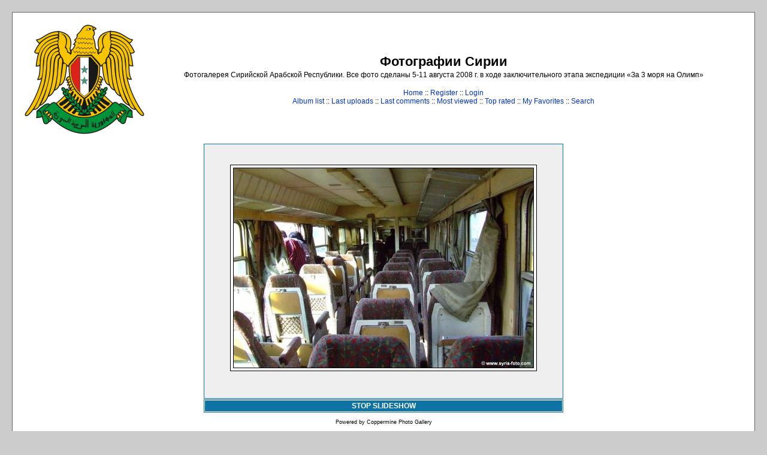

--- FILE ---
content_type: text/html; charset=utf-8
request_url: https://syria-foto.com/displayimage.php?album=12&pid=921&slideshow=5000
body_size: 3262
content:
<!DOCTYPE html PUBLIC "-//W3C//DTD XHTML 1.0 Transitional//EN" "http://www.w3.org/TR/xhtml1/DTD/xhtml1-transitional.dtd">

<html xmlns="http://www.w3.org/1999/xhtml" xml:lang="en" lang="en" dir="ltr">
<head>
<meta http-equiv="Content-Type" content="text/html; charset=utf-8">
<meta http-equiv="Pragma" content="no-cache">
<META name="description" content="Фотографии путешествия по Сирии (Сирийской Арабской Республике) летом 2010 г.">
<META name="keywords" content="Сирия, фотография, фото, Сирийская Арабская Республика, фотогалерея, путешествие, фотографии, фотопутешествие">
<title>Фотографии Сирии - Slideshow</title>

<link rel="stylesheet" href="themes/classic/style.css" type="text/css">
<script type="text/javascript" src="scripts.js"></script>
<!--
  SVN version info:
  Coppermine version: 1.4.27
  $Revision: 7334 $
  $LastChangedBy: gaugau $
  $Date: 2010-03-23 08:09:04 +0100 (Di, 23. MГ¤r 2010) $
-->
</head>
<body>
  
  <table width="100%" border="0" cellpadding="20" cellspacing="20">
    <tr>
      <td valign="top" style="border: 1px solid #666666;background-color:#FFFFFF;">
        <table width="100%" border="0" cellspacing="0" cellpadding="0">
          <tr>
            <td>
              <a href="https://syria-foto.com"><img src="themes/classic/images/site_logo.png" border="0" alt="" /></a><br />
            </td>
            <td width="100%" align="center">
              <h1>Фотографии Сирии</h1>
              <h3>Фотогалерея Сирийской Арабской Республики. Все фото сделаны 5-11 августа 2008 г. в ходе заключительного этапа экспедиции «За 3 моря на Олимп»</h3><br />
                          <!-- BEGIN home -->
        <a href="" title="Go to the home page">Home</a> ::
  <!-- END home -->              <!-- BEGIN register -->
        <a href="register.php" title="Create an account">Register</a> ::
  <!-- END register -->    <!-- BEGIN login -->
        <a href="login.php?referer=displayimage.php%3Falbum%3D12%26pid%3D921%26slideshow%3D5000" title="Log me in">Login</a> 
  <!-- END login -->   <br />               <!-- BEGIN album_list -->
        <a href="index.php?cat=0" title="Go to the album list">Album list</a> ::
  <!-- END album_list -->  <!-- BEGIN lastup -->
        <a href="thumbnails.php?album=lastup&amp;cat=-12" title="Show most recent uploads">Last uploads</a> ::
  <!-- END lastup -->  <!-- BEGIN lastcom -->
        <a href="thumbnails.php?album=lastcom&amp;cat=-12" title="Show most recent comments">Last comments</a> ::
  <!-- END lastcom -->  <!-- BEGIN topn -->
        <a href="thumbnails.php?album=topn&amp;cat=-12" title="Show most viewed items">Most viewed</a> ::
  <!-- END topn -->  <!-- BEGIN toprated -->
        <a href="thumbnails.php?album=toprated&amp;cat=-12" title="Show top rated items">Top rated</a> ::
  <!-- END toprated -->  <!-- BEGIN favpics -->
        <a href="thumbnails.php?album=favpics" title="Go to my favorites">My Favorites</a> ::
  <!-- END favpics -->  <!-- BEGIN search -->
        <a href="search.php" title="Search the gallery">Search</a> 
  <!-- END search -->

<TD>

</TD>

            </td>
          </tr>
        </table>
        <table width="100%" border="0" cellspacing="0" cellpadding="0">
          <tr>
            <td align="center" valign="top">
              
            </td>
          </tr>
          <tr>
            <td align="center" valign="top">
              
              
            </td>
          </tr>
        </table>
        <img src="images/spacer.gif" width="1" height="15" alt="" />
        <br />
        <table width="100%" border="0" align="center" cellpadding="0" cellspacing="0">
          <tr>
            <td align="left" valign="top">
              
              
<script language="JavaScript" type="text/JavaScript">
// (C) 2000 www.CodeLifter.com
// http://www.codelifter.com
// Free for all users, but leave in this  header
// NS4-6,IE4-6
// Fade effect only in IE; degrades gracefully
// ------------------------------------------------------------------------- //

// Set slideShowSpeed (milliseconds)
var slideShowSpeed = 5000
// Agent sniffer shamelessly 'stolen' from the excellent X library from cross-browser.com
var xOp7=false,xOp5or6=false,xIE4Up=false,xNN4=false,xUA=navigator.userAgent.toLowerCase();
if(window.opera){
  xOp7=(xUA.indexOf('opera 7')!=-1 || xUA.indexOf('opera/7')!=-1);
  if (!xOp7) xOp5or6=(xUA.indexOf('opera 5')!=-1 || xUA.indexOf('opera/5')!=-1 || xUA.indexOf('opera 6')!=-1 || xUA.indexOf('opera/6')!=-1);
}
else if(document.layers) xNN4=true;
else {xIE4Up=document.all && xUA.indexOf('msie')!=-1 && parseInt(navigator.appVersion)>=4;}

// Duration of crossfade (seconds)
var crossFadeDuration = 3

// Specify the image files
var Pic = new Array() // don't touch this
// to add more images, just continue
// the pattern, adding to the array below
Pic[0] = 'albums/userpics/10001/normal_DSCF9656.jpg'
Pic[1] = 'albums/userpics/10001/normal_DSCF9658.jpg'
Pic[2] = 'albums/userpics/10001/normal_DSCF9659.jpg'
Pic[3] = 'albums/userpics/10001/normal_DSCF9667.jpg'
Pic[4] = 'albums/userpics/10001/normal_DSCF9670.jpg'
Pic[5] = 'albums/userpics/10001/normal_DSCF9675.jpg'
Pic[6] = 'albums/userpics/10001/normal_DSCF9695.jpg'
Pic[7] = 'albums/userpics/10001/normal_DSCF9696.jpg'
Pic[8] = 'albums/userpics/10001/normal_DSCF9719.jpg'
Pic[9] = 'albums/userpics/10001/normal_DSCF9725.jpg'
Pic[10] = 'albums/userpics/10001/normal_DSCF9738.jpg'
Pic[11] = 'albums/userpics/10001/normal_DSCF9740.jpg'
Pic[12] = 'albums/userpics/10001/normal_DSCF9742.jpg'
Pic[13] = 'albums/userpics/10001/normal_DSCF9762.jpg'
Pic[14] = 'albums/userpics/10001/normal_DSCF9764.jpg'
Pic[15] = 'albums/userpics/10001/normal_DSCF9765.jpg'
Pic[16] = 'albums/userpics/10001/normal_DSCF9769.jpg'
Pic[17] = 'albums/userpics/10001/normal_DSCF9770.jpg'
Pic[18] = 'albums/userpics/10001/normal_DSCF9792.jpg'
Pic[19] = 'albums/userpics/10001/normal_DSCF9794.jpg'
Pic[20] = 'albums/userpics/10001/normal_DSCF9798.jpg'
Pic[21] = 'albums/userpics/10001/normal_DSCF9821.jpg'
Pic[22] = 'albums/userpics/10001/normal_DSCF9823.jpg'

var t
var j = 15
var p = Pic.length
var pos = j

var preLoad = new Array()

function preLoadPic(index)
{
        if (Pic[index] != ''){
                window.status='Loading : '+Pic[index]
                preLoad[index] = new Image()
                preLoad[index].src = Pic[index]
                Pic[index] = ''
                window.status=''
        }
}

function runSlideShow(){
   if (xIE4Up){
            document.images.SlideShow.style.filter="blendTrans(duration=2)"
                document.images.SlideShow.style.filter= "blendTrans(duration=crossFadeDuration)"
      document.images.SlideShow.filters.blendTrans.Apply()
        }
        document.images.SlideShow.src = preLoad[j].src
        if (xIE4Up){
           document.images.SlideShow.filters.blendTrans.Play()
        }

        pos = j

        j = j + 1
        if (j > (p-1)) j=0
        t = setTimeout('runSlideShow()', slideShowSpeed)
        preLoadPic(j)
}

function endSlideShow(){
        self.document.location = 'displayimage.php?album=12&pos='+pos
}

preLoadPic(j)

</script>

<!-- Start standard table -->
<table align="center" width="600" cellspacing="1" cellpadding="0" class="maintable">
        <tr>
                <td align="center" class="display_media" nowrap="nowrap">
                        <table cellspacing="2" cellpadding="0" class="imageborder">
                                <tr>
                                        <td align="center">
                                                <img src="albums/userpics/10001/normal_DSCF9765.jpg" name="SlideShow" class="image" /><br />

                                        </td>
                                </tr>
                        </table>
                </td></tr>
                <tr><td>
                                                <table width="100%" cellspacing="2" cellpadding="0" class="tableb">
                                <tr>
                                        <td align="center">

                                                
                                        </td>
                                </tr>
                        </table>





<script language="JavaScript" type="text/JavaScript">runSlideShow()</script>
                </td>
        </tr>
</table>
<!-- End standard table -->

<!-- Start standard table -->
<table align="center" width="600" cellspacing="1" cellpadding="0" class="maintable">
        <tr>
                <td align="center" class="navmenu" style="white-space: nowrap;">
                        <a href="javascript:endSlideShow()" class="navmenu">STOP SLIDESHOW</a>
                </td>
        </tr>
</table>
<!-- End standard table -->
<div class="footer" align="center" style="padding-top: 10px;">Powered by <a href="http://coppermine-gallery.net/" title="Coppermine Photo Gallery" rel="external">Coppermine Photo Gallery</a></div>
            </td>
          </tr>
        </table>
      </td>
    </tr>
  </table>
  


<TABLE>
<TR>
<TD>
<A href="https://top.rukzak.ua/"><IMG src="https://top.rukzak.ua/button.php?u=syria" alt="Рейтинг туристических сайтов Украины. Показано число посетителей сегодня, среднее число посетителей за сутки, оценка сайта" title="Рейтинг туристических сайтов Украины. Показано число посетителей сегодня, среднее число посетителей за сутки, оценка сайта" border="0" /></A>
</TD>
<TD>
<DIV class="footer">
Размещение в интернете материалов данной фотогалереи допускается при условии установки прямой гиперссылки на сайт (<B><A href=https://syria-foto.com target=_blank>syria-foto.com</A></B>). 
<br>Публикация в печатных изданиях разрешена при упоминании адреса <B>syria-foto.com</B>
<br>&copy; 2008-2025 <A href="https://kryshi.net" target="_blank">Vaclav</A>. All rights reserved.
</DIV>
</TD>
</TR>
</TABLE>
		
<!--Coppermine Photo Gallery 1.4.27 (stable)-->
</body>
</html>